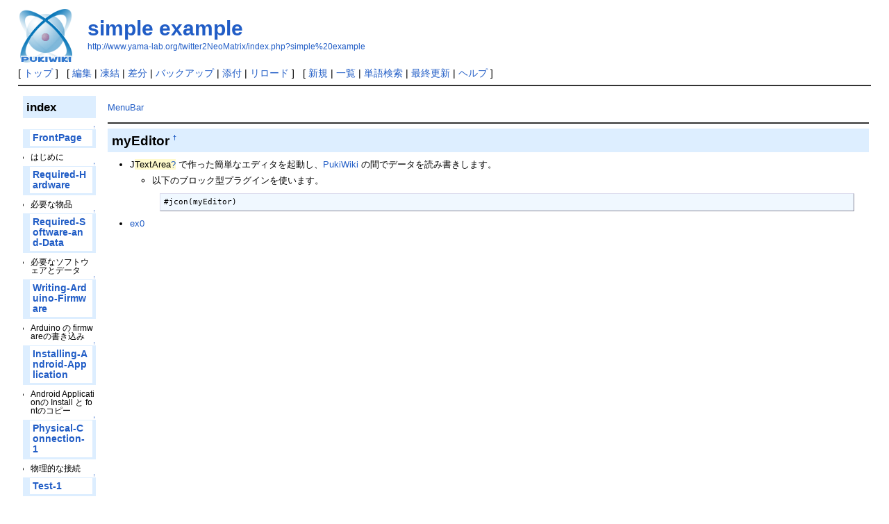

--- FILE ---
content_type: text/html; charset=UTF-8
request_url: http://www.yama-lab.org/twitter2NeoMatrix/index.php?simple%20example
body_size: 12984
content:
<?xml version="1.0" encoding="UTF-8" ?>
<!DOCTYPE html PUBLIC "-//W3C//DTD XHTML 1.1//EN" "http://www.w3.org/TR/xhtml11/DTD/xhtml11.dtd">
<html xmlns="http://www.w3.org/1999/xhtml" xml:lang="ja">
<head>
 <meta http-equiv="content-type" content="application/xhtml+xml; charset=UTF-8" />
 <meta http-equiv="content-style-type" content="text/css" />

 <title>simple example - PukiWiki</title>

 <link rel="SHORTCUT ICON" href="" />
 <link rel="stylesheet" type="text/css" media="screen" href="skin/pukiwiki.css.php?charset=Shift_JIS" charset="Shift_JIS" />
 <link rel="stylesheet" type="text/css" media="print"  href="skin/pukiwiki.css.php?charset=Shift_JIS&amp;media=print" charset="Shift_JIS" />
 <link rel="alternate" type="application/rss+xml" title="RSS" href="http://www.yama-lab.org/twitter2NeoMatrix/index.php?cmd=rss" />

</head>
<body>

<div id="header">
 <a href="http://www.yama-lab.org/twitter2NeoMatrix/index.php?FrontPage"><img id="logo" src="image/pukiwiki.png" width="80" height="80" alt="[PukiWiki]" title="[PukiWiki]" /></a>

 <h1 class="title"><a href="http://www.yama-lab.org/twitter2NeoMatrix/index.php?plugin=related&amp;page=simple%20example">simple example</a> </h1>

    <a href="http://www.yama-lab.org/twitter2NeoMatrix/index.php?simple%20example"><span class="small">http://www.yama-lab.org/twitter2NeoMatrix/index.php?simple%20example</span></a>
 
</div>

<div id="navigator">
 [ <a href="http://www.yama-lab.org/twitter2NeoMatrix/index.php?FrontPage" >トップ</a> ] &nbsp;

 [
 	<a href="http://www.yama-lab.org/twitter2NeoMatrix/index.php?cmd=edit&amp;page=simple%20example" >編集</a> |
			<a href="http://www.yama-lab.org/twitter2NeoMatrix/index.php?cmd=freeze&amp;page=simple%20example" >凍結</a> |
	  <a href="http://www.yama-lab.org/twitter2NeoMatrix/index.php?cmd=diff&amp;page=simple%20example" >差分</a> 	| <a href="http://www.yama-lab.org/twitter2NeoMatrix/index.php?cmd=backup&amp;page=simple%20example" >バックアップ</a>  	| <a href="http://www.yama-lab.org/twitter2NeoMatrix/index.php?plugin=attach&amp;pcmd=upload&amp;page=simple%20example" >添付</a>  | <a href="http://www.yama-lab.org/twitter2NeoMatrix/index.php?simple%20example" >リロード</a> ] &nbsp;

 [
 	<a href="http://www.yama-lab.org/twitter2NeoMatrix/index.php?plugin=newpage&amp;refer=simple%20example" >新規</a> |
    <a href="http://www.yama-lab.org/twitter2NeoMatrix/index.php?cmd=list" >一覧</a>  | <a href="http://www.yama-lab.org/twitter2NeoMatrix/index.php?cmd=search" >単語検索</a> | <a href="http://www.yama-lab.org/twitter2NeoMatrix/index.php?RecentChanges" >最終更新</a> | <a href="http://www.yama-lab.org/twitter2NeoMatrix/index.php?Help" >ヘルプ</a> ]

</div>

<hr class="full_hr" />
<table border="0" style="width:100%">
 <tr>
  <td class="menubar">
   <div id="menubar"><h2 id="content_2_0">index</h2>

<div class="jumpmenu"><a href="#navigator">&uarr;</a></div><h3 id="content_2_1"><a href="http://www.yama-lab.org/twitter2NeoMatrix/index.php?FrontPage" title="FrontPage (3546d)">FrontPage</a></h3>
<ul><li>はじめに</li></ul>

<div class="jumpmenu"><a href="#navigator">&uarr;</a></div><h3 id="content_2_2"><a href="http://www.yama-lab.org/twitter2NeoMatrix/index.php?Required-Hardware" title="Required-Hardware (3547d)">Required-Hardware</a></h3>
<ul><li>必要な物品</li></ul>

<div class="jumpmenu"><a href="#navigator">&uarr;</a></div><h3 id="content_2_3"><a href="http://www.yama-lab.org/twitter2NeoMatrix/index.php?Required-Software-and-Data" title="Required-Software-and-Data (3546d)">Required-Software-and-Data</a></h3>
<ul><li>必要なソフトウェアとデータ</li></ul>

<div class="jumpmenu"><a href="#navigator">&uarr;</a></div><h3 id="content_2_4"><a href="http://www.yama-lab.org/twitter2NeoMatrix/index.php?Writing-Arduino-Firmware" title="Writing-Arduino-Firmware (2311d)">Writing-Arduino-Firmware</a></h3>
<ul><li>Arduino の firmwareの書き込み</li></ul>

<div class="jumpmenu"><a href="#navigator">&uarr;</a></div><h3 id="content_2_5"><a href="http://www.yama-lab.org/twitter2NeoMatrix/index.php?Installing-Android-Application" title="Installing-Android-Application (3547d)">Installing-Android-Application</a></h3>
<ul><li>Android Applicationの Install と fontのコピー</li></ul>

<div class="jumpmenu"><a href="#navigator">&uarr;</a></div><h3 id="content_2_6"><a href="http://www.yama-lab.org/twitter2NeoMatrix/index.php?Physical-Connection-1" title="Physical-Connection-1 (3547d)">Physical-Connection-1</a></h3>
<ul><li>物理的な接続</li></ul>

<div class="jumpmenu"><a href="#navigator">&uarr;</a></div><h3 id="content_2_7"><a href="http://www.yama-lab.org/twitter2NeoMatrix/index.php?Test-1" title="Test-1 (3547d)">Test-1</a></h3>
<ul><li>テストその1</li></ul>

<div class="jumpmenu"><a href="#navigator">&uarr;</a></div><h3 id="content_2_8"><span class="noexists">Physical-Connection-2<a href="http://www.yama-lab.org/twitter2NeoMatrix/index.php?cmd=edit&amp;page=Physical-Connection-2&amp;refer=simple%20example">?</a></span></h3>

<div class="jumpmenu"><a href="#navigator">&uarr;</a></div><h3 id="content_2_9"><span class="noexists">Test-2<a href="http://www.yama-lab.org/twitter2NeoMatrix/index.php?cmd=edit&amp;page=Test-2&amp;refer=simple%20example">?</a></span></h3>
<hr class="full_hr" />
<h5>最新の20件</h5>
<div><strong>2019-09-22</strong>
<ul>
 <li><a href="http://www.yama-lab.org/twitter2NeoMatrix/index.php?Writing-Arduino-Firmware" title="Writing-Arduino-Firmware (2311d)">Writing-Arduino-Firmware</a></li>
</ul>
<strong>2016-05-05</strong>
<ul>
 <li><a href="http://www.yama-lab.org/twitter2NeoMatrix/index.php?FrontPage" title="FrontPage (3546d)">FrontPage</a></li>
 <li><a href="http://www.yama-lab.org/twitter2NeoMatrix/index.php?Required-Software-and-Data" title="Required-Software-and-Data (3546d)">Required-Software-and-Data</a></li>
 <li><a href="http://www.yama-lab.org/twitter2NeoMatrix/index.php?MenuBar" title="MenuBar (3547d)">MenuBar</a></li>
 <li><a href="http://www.yama-lab.org/twitter2NeoMatrix/index.php?Test-1" title="Test-1 (3547d)">Test-1</a></li>
 <li><a href="http://www.yama-lab.org/twitter2NeoMatrix/index.php?Required-Hardware" title="Required-Hardware (3547d)">Required-Hardware</a></li>
 <li><a href="http://www.yama-lab.org/twitter2NeoMatrix/index.php?Physical-Connection-1" title="Physical-Connection-1 (3547d)">Physical-Connection-1</a></li>
 <li><a href="http://www.yama-lab.org/twitter2NeoMatrix/index.php?Installing-Android-Application" title="Installing-Android-Application (3547d)">Installing-Android-Application</a></li>
</ul>
<strong>2011-03-25</strong>
<ul>
 <li><a href="http://www.yama-lab.org/twitter2NeoMatrix/index.php?pen" title="pen (5415d)">pen</a></li>
 <li><a href="http://www.yama-lab.org/twitter2NeoMatrix/index.php?music" title="music (5415d)">music</a></li>
</ul>
<strong>2011-03-19</strong>
<ul>
 <li><a href="http://www.yama-lab.org/twitter2NeoMatrix/index.php?pen-ex1" title="pen-ex1 (5421d)">pen-ex1</a></li>
</ul>
<strong>2010-12-28</strong>
<ul>
 <li><a href="http://www.yama-lab.org/twitter2NeoMatrix/index.php?ex1" title="ex1 (5502d)">ex1</a></li>
 <li><a href="http://www.yama-lab.org/twitter2NeoMatrix/index.php?ex0" title="ex0 (5502d)">ex0</a></li>
</ul>
<strong>2010-12-22</strong>
<ul>
 <li><a href="http://www.yama-lab.org/twitter2NeoMatrix/index.php?ex4" title="ex4 (5508d)">ex4</a></li>
</ul>
<strong>2010-12-21</strong>
<ul>
 <li><a href="http://www.yama-lab.org/twitter2NeoMatrix/index.php?musicTest0" title="musicTest0 (5508d)">musicTest0</a></li>
 <li>simple example</li>
 <li><a href="http://www.yama-lab.org/twitter2NeoMatrix/index.php?basic" title="basic (5508d)">basic</a></li>
 <li><a href="http://www.yama-lab.org/twitter2NeoMatrix/index.php?NetDraw" title="NetDraw (5508d)">NetDraw</a></li>
</ul>
<strong>2010-12-20</strong>
<ul>
 <li><a href="http://www.yama-lab.org/twitter2NeoMatrix/index.php?ex2" title="ex2 (5510d)">ex2</a></li>
 <li><a href="http://www.yama-lab.org/twitter2NeoMatrix/index.php?ex3" title="ex3 (5510d)">ex3</a></li>
</ul>
</div>
<hr class="full_hr" />
<p><a href="http://www.yama-lab.org/twitter2NeoMatrix/index.php?MenuBar" title="MenuBar (3547d)">MenuBar</a></p>
</div>
  </td>
  <td valign="top">
   <div id="body"><p><a href="http://www.yama-lab.org/twitter2NeoMatrix/index.php?MenuBar" title="MenuBar (3547d)">MenuBar</a></p>
<hr class="full_hr" />
<h2 id="content_1_0">myEditor  <a class="anchor_super" id="r779df4e" href="http://www.yama-lab.org/twitter2NeoMatrix/index.php?simple%20example#r779df4e" title="r779df4e">&dagger;</a></h2>
<ul class="list1" style="padding-left:16px;margin-left:16px"><li>J<span class="noexists">TextArea<a href="http://www.yama-lab.org/twitter2NeoMatrix/index.php?cmd=edit&amp;page=TextArea&amp;refer=simple%20example">?</a></span> で作った簡単なエディタを起動し、<a href="http://www.yama-lab.org/twitter2NeoMatrix/index.php?PukiWiki" title="PukiWiki (7031d)">PukiWiki</a> の間でデータを読み書きします。
<ul class="list2" style="padding-left:16px;margin-left:16px"><li>以下のブロック型プラグインを使います。
<pre>#jcon(myEditor)</pre></li></ul></li>
<li><a href="http://www.yama-lab.org/twitter2NeoMatrix/index.php?ex0" title="ex0 (5502d)">ex0</a></li></ul>
</div>
  </td>
 </tr>
</table>



<hr class="full_hr" />
<!-- Toolbar -->
<div id="toolbar">
 <a href="http://www.yama-lab.org/twitter2NeoMatrix/index.php?FrontPage"><img src="image/top.png" width="20" height="20" alt="トップ" title="トップ" /></a>
 &nbsp;
 	<a href="http://www.yama-lab.org/twitter2NeoMatrix/index.php?cmd=edit&amp;page=simple%20example"><img src="image/edit.png" width="20" height="20" alt="編集" title="編集" /></a>			<a href="http://www.yama-lab.org/twitter2NeoMatrix/index.php?cmd=freeze&amp;page=simple%20example"><img src="image/freeze.png" width="20" height="20" alt="凍結" title="凍結" /></a>	  <a href="http://www.yama-lab.org/twitter2NeoMatrix/index.php?cmd=diff&amp;page=simple%20example"><img src="image/diff.png" width="20" height="20" alt="差分" title="差分" /></a>	<a href="http://www.yama-lab.org/twitter2NeoMatrix/index.php?cmd=backup&amp;page=simple%20example"><img src="image/backup.png" width="20" height="20" alt="バックアップ" title="バックアップ" /></a>			<a href="http://www.yama-lab.org/twitter2NeoMatrix/index.php?plugin=attach&amp;pcmd=upload&amp;page=simple%20example"><img src="image/file.png" width="20" height="20" alt="添付" title="添付" /></a>		<a href="http://www.yama-lab.org/twitter2NeoMatrix/index.php?plugin=template&amp;refer=simple%20example"><img src="image/copy.png" width="20" height="20" alt="複製" title="複製" /></a>	<a href="http://www.yama-lab.org/twitter2NeoMatrix/index.php?plugin=rename&amp;refer=simple%20example"><img src="image/rename.png" width="20" height="20" alt="名前変更" title="名前変更" /></a> <a href="http://www.yama-lab.org/twitter2NeoMatrix/index.php?simple%20example"><img src="image/reload.png" width="20" height="20" alt="リロード" title="リロード" /></a> &nbsp;
	<a href="http://www.yama-lab.org/twitter2NeoMatrix/index.php?plugin=newpage&amp;refer=simple%20example"><img src="image/new.png" width="20" height="20" alt="新規" title="新規" /></a> <a href="http://www.yama-lab.org/twitter2NeoMatrix/index.php?cmd=list"><img src="image/list.png" width="20" height="20" alt="一覧" title="一覧" /></a> <a href="http://www.yama-lab.org/twitter2NeoMatrix/index.php?cmd=search"><img src="image/search.png" width="20" height="20" alt="単語検索" title="単語検索" /></a> <a href="http://www.yama-lab.org/twitter2NeoMatrix/index.php?RecentChanges"><img src="image/recentchanges.png" width="20" height="20" alt="最終更新" title="最終更新" /></a> &nbsp; <a href="http://www.yama-lab.org/twitter2NeoMatrix/index.php?Help"><img src="image/help.png" width="20" height="20" alt="ヘルプ" title="ヘルプ" /></a> &nbsp; <a href="http://www.yama-lab.org/twitter2NeoMatrix/index.php?cmd=rss&amp;ver=1.0"><img src="image/rss.png" width="36" height="14" alt="最終更新のRSS" title="最終更新のRSS" /></a></div>

<div id="lastmodified">Last-modified: 2010-12-21 (火) 23:55:30  (5508d)</div>

<div id="related">Link: <a href="http://www.yama-lab.org/twitter2NeoMatrix/index.php?MenuBar">MenuBar</a>(3547d)
 <a href="http://www.yama-lab.org/twitter2NeoMatrix/index.php?ex0">ex0</a>(5502d)
 <a href="http://www.yama-lab.org/twitter2NeoMatrix/index.php?PukiWiki">PukiWiki</a>(7031d)</div>

<div id="footer">
 Site admin: <a href="http://pukiwiki.example.com/">anonymous</a><p />
 <strong>PukiWiki 1.4.7</strong> Copyright &copy; 2001-2006 <a href="http://pukiwiki.sourceforge.jp/">PukiWiki Developers Team</a>. License is <a href="http://www.gnu.org/licenses/gpl.html">GPL</a>.<br /> Based on "PukiWiki" 1.3 by <a href="http://factage.com/yu-ji/">yu-ji</a>.
 Powered by PHP 5.3.3. HTML convert time: 0.006 sec.
</div>

</body>
</html>
